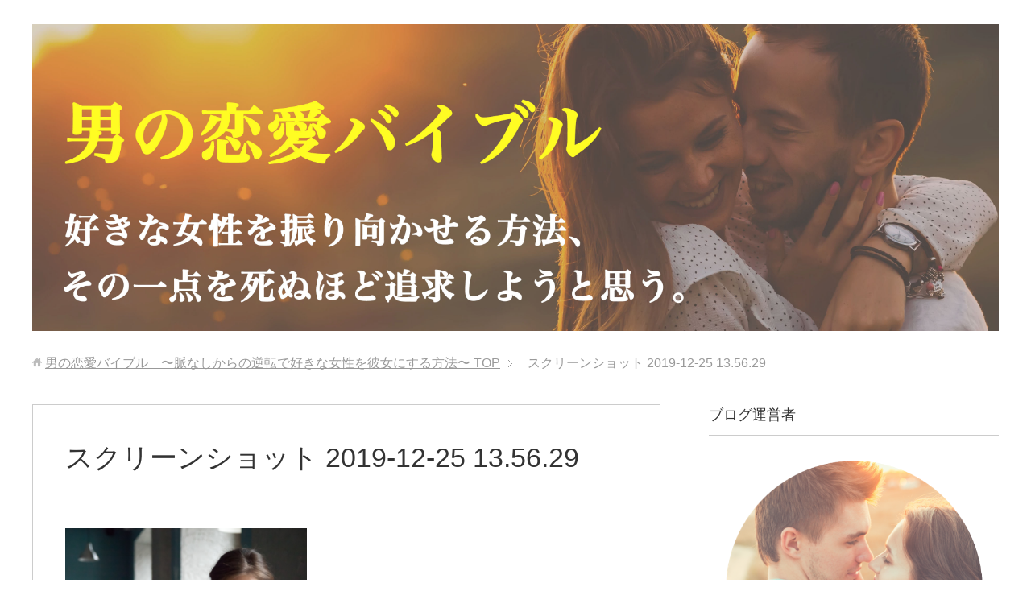

--- FILE ---
content_type: text/html; charset=UTF-8
request_url: https://getting-love.com/you-should-be-a-man-who-can-shake-heart-of-woman-you-are-interested-in/%E3%82%B9%E3%82%AF%E3%83%AA%E3%83%BC%E3%83%B3%E3%82%B7%E3%83%A7%E3%83%83%E3%83%88-2019-12-25-13-56-29/
body_size: 14226
content:
<!DOCTYPE html>
<html lang="ja"
      class="col2">
<head prefix="og: http://ogp.me/ns# fb: http://ogp.me/ns/fb#">

    
    <meta charset="UTF-8">
    <meta http-equiv="X-UA-Compatible" content="IE=edge">
	        <meta name="viewport" content="width=device-width, initial-scale=1.0">
			            <meta name="keywords" content="モテる男,好きな女性,彼女,出会い,口説き方,デート,LINE,脈あり,脈なし,付き合う">
				            <meta name="description" content="「スクリーンショット 2019-12-25 13.56.29」のページです。 好きな女性と付き合いたい、どうしてもあの女性を落としたい！でも、どうすれば口説けるのかわからない。女性だったら誰でもいいわけではない。本当に好きな女性だけを落とすための方法を余すことなくお話していきます。LINEの仕方、アプローチの仕方、告白、デート、魅了する方法まで徹底解剖！">
		<meta name="robots" content="noindex" />

		<!-- All in One SEO 4.9.3 - aioseo.com -->
		<title>スクリーンショット 2019-12-25 13.56.29 | 男の恋愛バイブル 〜脈なしからの逆転で好きな女性を彼女にする方法〜</title>
	<meta name="robots" content="max-image-preview:large" />
	<meta name="author" content="love0703"/>
	<link rel="canonical" href="https://getting-love.com/you-should-be-a-man-who-can-shake-heart-of-woman-you-are-interested-in/%e3%82%b9%e3%82%af%e3%83%aa%e3%83%bc%e3%83%b3%e3%82%b7%e3%83%a7%e3%83%83%e3%83%88-2019-12-25-13-56-29/" />
	<meta name="generator" content="All in One SEO (AIOSEO) 4.9.3" />
		<meta property="og:locale" content="ja_JP" />
		<meta property="og:site_name" content="男の恋愛バイブル　〜脈なしからの逆転で好きな女性を彼女にする方法〜 | 好きな女性と付き合いたい、どうしてもあの女性を落としたい！でも、どうすれば口説けるのかわからない。女性だったら誰でもいいわけではない。本当に好きな女性だけを落とすための方法を余すことなくお話していきます。LINEの仕方、アプローチの仕方、告白、デート、魅了する方法まで徹底解剖！" />
		<meta property="og:type" content="article" />
		<meta property="og:title" content="スクリーンショット 2019-12-25 13.56.29 | 男の恋愛バイブル 〜脈なしからの逆転で好きな女性を彼女にする方法〜" />
		<meta property="og:url" content="https://getting-love.com/you-should-be-a-man-who-can-shake-heart-of-woman-you-are-interested-in/%e3%82%b9%e3%82%af%e3%83%aa%e3%83%bc%e3%83%b3%e3%82%b7%e3%83%a7%e3%83%83%e3%83%88-2019-12-25-13-56-29/" />
		<meta property="article:published_time" content="2019-12-25T04:56:49+00:00" />
		<meta property="article:modified_time" content="2019-12-25T04:56:49+00:00" />
		<meta name="twitter:card" content="summary" />
		<meta name="twitter:title" content="スクリーンショット 2019-12-25 13.56.29 | 男の恋愛バイブル 〜脈なしからの逆転で好きな女性を彼女にする方法〜" />
		<script type="application/ld+json" class="aioseo-schema">
			{"@context":"https:\/\/schema.org","@graph":[{"@type":"BreadcrumbList","@id":"https:\/\/getting-love.com\/you-should-be-a-man-who-can-shake-heart-of-woman-you-are-interested-in\/%e3%82%b9%e3%82%af%e3%83%aa%e3%83%bc%e3%83%b3%e3%82%b7%e3%83%a7%e3%83%83%e3%83%88-2019-12-25-13-56-29\/#breadcrumblist","itemListElement":[{"@type":"ListItem","@id":"https:\/\/getting-love.com#listItem","position":1,"name":"Home","item":"https:\/\/getting-love.com","nextItem":{"@type":"ListItem","@id":"https:\/\/getting-love.com\/you-should-be-a-man-who-can-shake-heart-of-woman-you-are-interested-in\/%e3%82%b9%e3%82%af%e3%83%aa%e3%83%bc%e3%83%b3%e3%82%b7%e3%83%a7%e3%83%83%e3%83%88-2019-12-25-13-56-29\/#listItem","name":"\u30b9\u30af\u30ea\u30fc\u30f3\u30b7\u30e7\u30c3\u30c8 2019-12-25 13.56.29"}},{"@type":"ListItem","@id":"https:\/\/getting-love.com\/you-should-be-a-man-who-can-shake-heart-of-woman-you-are-interested-in\/%e3%82%b9%e3%82%af%e3%83%aa%e3%83%bc%e3%83%b3%e3%82%b7%e3%83%a7%e3%83%83%e3%83%88-2019-12-25-13-56-29\/#listItem","position":2,"name":"\u30b9\u30af\u30ea\u30fc\u30f3\u30b7\u30e7\u30c3\u30c8 2019-12-25 13.56.29","previousItem":{"@type":"ListItem","@id":"https:\/\/getting-love.com#listItem","name":"Home"}}]},{"@type":"ItemPage","@id":"https:\/\/getting-love.com\/you-should-be-a-man-who-can-shake-heart-of-woman-you-are-interested-in\/%e3%82%b9%e3%82%af%e3%83%aa%e3%83%bc%e3%83%b3%e3%82%b7%e3%83%a7%e3%83%83%e3%83%88-2019-12-25-13-56-29\/#itempage","url":"https:\/\/getting-love.com\/you-should-be-a-man-who-can-shake-heart-of-woman-you-are-interested-in\/%e3%82%b9%e3%82%af%e3%83%aa%e3%83%bc%e3%83%b3%e3%82%b7%e3%83%a7%e3%83%83%e3%83%88-2019-12-25-13-56-29\/","name":"\u30b9\u30af\u30ea\u30fc\u30f3\u30b7\u30e7\u30c3\u30c8 2019-12-25 13.56.29 | \u7537\u306e\u604b\u611b\u30d0\u30a4\u30d6\u30eb \u301c\u8108\u306a\u3057\u304b\u3089\u306e\u9006\u8ee2\u3067\u597d\u304d\u306a\u5973\u6027\u3092\u5f7c\u5973\u306b\u3059\u308b\u65b9\u6cd5\u301c","inLanguage":"ja","isPartOf":{"@id":"https:\/\/getting-love.com\/#website"},"breadcrumb":{"@id":"https:\/\/getting-love.com\/you-should-be-a-man-who-can-shake-heart-of-woman-you-are-interested-in\/%e3%82%b9%e3%82%af%e3%83%aa%e3%83%bc%e3%83%b3%e3%82%b7%e3%83%a7%e3%83%83%e3%83%88-2019-12-25-13-56-29\/#breadcrumblist"},"author":{"@id":"https:\/\/getting-love.com\/author\/love0703\/#author"},"creator":{"@id":"https:\/\/getting-love.com\/author\/love0703\/#author"},"datePublished":"2019-12-25T13:56:49+09:00","dateModified":"2019-12-25T13:56:49+09:00"},{"@type":"Organization","@id":"https:\/\/getting-love.com\/#organization","name":"\u7537\u306e\u604b\u611b\u30d0\u30a4\u30d6\u30eb\u3000\u301c\u8108\u306a\u3057\u304b\u3089\u306e\u9006\u8ee2\u3067\u597d\u304d\u306a\u5973\u6027\u3092\u5f7c\u5973\u306b\u3059\u308b\u65b9\u6cd5\u301c","description":"\u597d\u304d\u306a\u5973\u6027\u3068\u4ed8\u304d\u5408\u3044\u305f\u3044\u3001\u3069\u3046\u3057\u3066\u3082\u3042\u306e\u5973\u6027\u3092\u843d\u3068\u3057\u305f\u3044\uff01\u3067\u3082\u3001\u3069\u3046\u3059\u308c\u3070\u53e3\u8aac\u3051\u308b\u306e\u304b\u308f\u304b\u3089\u306a\u3044\u3002\u5973\u6027\u3060\u3063\u305f\u3089\u8ab0\u3067\u3082\u3044\u3044\u308f\u3051\u3067\u306f\u306a\u3044\u3002\u672c\u5f53\u306b\u597d\u304d\u306a\u5973\u6027\u3060\u3051\u3092\u843d\u3068\u3059\u305f\u3081\u306e\u65b9\u6cd5\u3092\u4f59\u3059\u3053\u3068\u306a\u304f\u304a\u8a71\u3057\u3066\u3044\u304d\u307e\u3059\u3002LINE\u306e\u4ed5\u65b9\u3001\u30a2\u30d7\u30ed\u30fc\u30c1\u306e\u4ed5\u65b9\u3001\u544a\u767d\u3001\u30c7\u30fc\u30c8\u3001\u9b45\u4e86\u3059\u308b\u65b9\u6cd5\u307e\u3067\u5fb9\u5e95\u89e3\u5256\uff01","url":"https:\/\/getting-love.com\/"},{"@type":"Person","@id":"https:\/\/getting-love.com\/author\/love0703\/#author","url":"https:\/\/getting-love.com\/author\/love0703\/","name":"love0703","image":{"@type":"ImageObject","@id":"https:\/\/getting-love.com\/you-should-be-a-man-who-can-shake-heart-of-woman-you-are-interested-in\/%e3%82%b9%e3%82%af%e3%83%aa%e3%83%bc%e3%83%b3%e3%82%b7%e3%83%a7%e3%83%83%e3%83%88-2019-12-25-13-56-29\/#authorImage","url":"https:\/\/secure.gravatar.com\/avatar\/56f5aeb5b7dd4727a9bbf581a6ade826?s=96&d=mm&r=g","width":96,"height":96,"caption":"love0703"}},{"@type":"WebSite","@id":"https:\/\/getting-love.com\/#website","url":"https:\/\/getting-love.com\/","name":"\u7537\u306e\u604b\u611b\u30d0\u30a4\u30d6\u30eb\u3000\u301c\u8108\u306a\u3057\u304b\u3089\u306e\u9006\u8ee2\u3067\u597d\u304d\u306a\u5973\u6027\u3092\u5f7c\u5973\u306b\u3059\u308b\u65b9\u6cd5\u301c","description":"\u597d\u304d\u306a\u5973\u6027\u3068\u4ed8\u304d\u5408\u3044\u305f\u3044\u3001\u3069\u3046\u3057\u3066\u3082\u3042\u306e\u5973\u6027\u3092\u843d\u3068\u3057\u305f\u3044\uff01\u3067\u3082\u3001\u3069\u3046\u3059\u308c\u3070\u53e3\u8aac\u3051\u308b\u306e\u304b\u308f\u304b\u3089\u306a\u3044\u3002\u5973\u6027\u3060\u3063\u305f\u3089\u8ab0\u3067\u3082\u3044\u3044\u308f\u3051\u3067\u306f\u306a\u3044\u3002\u672c\u5f53\u306b\u597d\u304d\u306a\u5973\u6027\u3060\u3051\u3092\u843d\u3068\u3059\u305f\u3081\u306e\u65b9\u6cd5\u3092\u4f59\u3059\u3053\u3068\u306a\u304f\u304a\u8a71\u3057\u3066\u3044\u304d\u307e\u3059\u3002LINE\u306e\u4ed5\u65b9\u3001\u30a2\u30d7\u30ed\u30fc\u30c1\u306e\u4ed5\u65b9\u3001\u544a\u767d\u3001\u30c7\u30fc\u30c8\u3001\u9b45\u4e86\u3059\u308b\u65b9\u6cd5\u307e\u3067\u5fb9\u5e95\u89e3\u5256\uff01","inLanguage":"ja","publisher":{"@id":"https:\/\/getting-love.com\/#organization"}}]}
		</script>
		<!-- All in One SEO -->

<style id="ywsll_inlinecss"></style><link rel="alternate" type="application/rss+xml" title="男の恋愛バイブル　〜脈なしからの逆転で好きな女性を彼女にする方法〜 &raquo; フィード" href="https://getting-love.com/feed/" />
<link rel="alternate" type="application/rss+xml" title="男の恋愛バイブル　〜脈なしからの逆転で好きな女性を彼女にする方法〜 &raquo; コメントフィード" href="https://getting-love.com/comments/feed/" />
<link rel="alternate" type="application/rss+xml" title="男の恋愛バイブル　〜脈なしからの逆転で好きな女性を彼女にする方法〜 &raquo; スクリーンショット 2019-12-25 13.56.29 のコメントのフィード" href="https://getting-love.com/you-should-be-a-man-who-can-shake-heart-of-woman-you-are-interested-in/%e3%82%b9%e3%82%af%e3%83%aa%e3%83%bc%e3%83%b3%e3%82%b7%e3%83%a7%e3%83%83%e3%83%88-2019-12-25-13-56-29/feed/" />
<style class="optimize_css_2" type="text/css" media="all">.aioseo-toc-header{width:100%;position:relative}.aioseo-toc-header:has(.aioseo-toc-header-area){flex-direction:column;align-items:flex-start}.aioseo-toc-header .aioseo-toc-header-title{align-items:center;color:#434960;display:flex;flex:1 0 auto;font-size:24px;font-weight:700;line-height:125%;max-width:100%;gap:8px}.aioseo-toc-header .aioseo-toc-header-title .aioseo-toc-header-collapsible{display:flex;border-radius:2px;cursor:pointer;transition:transform .3s ease;background-color:#e5f0ff;box-sizing:border-box;justify-content:center;align-items:center}[dir=ltr] .aioseo-toc-header .aioseo-toc-header-title .aioseo-toc-header-collapsible{padding:8px 0 8px 10px}[dir=rtl] .aioseo-toc-header .aioseo-toc-header-title .aioseo-toc-header-collapsible{padding:8px 10px 8px 0}.aioseo-toc-header .aioseo-toc-header-title .aioseo-toc-header-collapsible svg{width:14px;height:14px}[dir=ltr] .aioseo-toc-header .aioseo-toc-header-title .aioseo-toc-header-collapsible svg{margin-right:10px}[dir=rtl] .aioseo-toc-header .aioseo-toc-header-title .aioseo-toc-header-collapsible svg{margin-left:10px}.aioseo-toc-header .aioseo-toc-header-instructions{color:#2c324c;font-size:16px;margin-bottom:0;margin-top:16px}.aioseo-toc-header .aioseo-toc-header-buttons{flex:0 1 auto}.aioseo-toc-contents{transition:transform .3s ease,opacity .3s ease;transform-origin:top;display:block;opacity:1;transform:scaleY(1);padding-top:12px}.aioseo-toc-collapsed{opacity:0;transform:scaleY(0);height:0;overflow:hidden}</style>
<style id='classic-theme-styles-inline-css' type='text/css'>
/*! This file is auto-generated */
.wp-block-button__link{color:#fff;background-color:#32373c;border-radius:9999px;box-shadow:none;text-decoration:none;padding:calc(.667em + 2px) calc(1.333em + 2px);font-size:1.125em}.wp-block-file__button{background:#32373c;color:#fff;text-decoration:none}
</style>
<style id='global-styles-inline-css' type='text/css'>
body{--wp--preset--color--black: #000000;--wp--preset--color--cyan-bluish-gray: #abb8c3;--wp--preset--color--white: #ffffff;--wp--preset--color--pale-pink: #f78da7;--wp--preset--color--vivid-red: #cf2e2e;--wp--preset--color--luminous-vivid-orange: #ff6900;--wp--preset--color--luminous-vivid-amber: #fcb900;--wp--preset--color--light-green-cyan: #7bdcb5;--wp--preset--color--vivid-green-cyan: #00d084;--wp--preset--color--pale-cyan-blue: #8ed1fc;--wp--preset--color--vivid-cyan-blue: #0693e3;--wp--preset--color--vivid-purple: #9b51e0;--wp--preset--gradient--vivid-cyan-blue-to-vivid-purple: linear-gradient(135deg,rgba(6,147,227,1) 0%,rgb(155,81,224) 100%);--wp--preset--gradient--light-green-cyan-to-vivid-green-cyan: linear-gradient(135deg,rgb(122,220,180) 0%,rgb(0,208,130) 100%);--wp--preset--gradient--luminous-vivid-amber-to-luminous-vivid-orange: linear-gradient(135deg,rgba(252,185,0,1) 0%,rgba(255,105,0,1) 100%);--wp--preset--gradient--luminous-vivid-orange-to-vivid-red: linear-gradient(135deg,rgba(255,105,0,1) 0%,rgb(207,46,46) 100%);--wp--preset--gradient--very-light-gray-to-cyan-bluish-gray: linear-gradient(135deg,rgb(238,238,238) 0%,rgb(169,184,195) 100%);--wp--preset--gradient--cool-to-warm-spectrum: linear-gradient(135deg,rgb(74,234,220) 0%,rgb(151,120,209) 20%,rgb(207,42,186) 40%,rgb(238,44,130) 60%,rgb(251,105,98) 80%,rgb(254,248,76) 100%);--wp--preset--gradient--blush-light-purple: linear-gradient(135deg,rgb(255,206,236) 0%,rgb(152,150,240) 100%);--wp--preset--gradient--blush-bordeaux: linear-gradient(135deg,rgb(254,205,165) 0%,rgb(254,45,45) 50%,rgb(107,0,62) 100%);--wp--preset--gradient--luminous-dusk: linear-gradient(135deg,rgb(255,203,112) 0%,rgb(199,81,192) 50%,rgb(65,88,208) 100%);--wp--preset--gradient--pale-ocean: linear-gradient(135deg,rgb(255,245,203) 0%,rgb(182,227,212) 50%,rgb(51,167,181) 100%);--wp--preset--gradient--electric-grass: linear-gradient(135deg,rgb(202,248,128) 0%,rgb(113,206,126) 100%);--wp--preset--gradient--midnight: linear-gradient(135deg,rgb(2,3,129) 0%,rgb(40,116,252) 100%);--wp--preset--font-size--small: 13px;--wp--preset--font-size--medium: 20px;--wp--preset--font-size--large: 36px;--wp--preset--font-size--x-large: 42px;--wp--preset--spacing--20: 0.44rem;--wp--preset--spacing--30: 0.67rem;--wp--preset--spacing--40: 1rem;--wp--preset--spacing--50: 1.5rem;--wp--preset--spacing--60: 2.25rem;--wp--preset--spacing--70: 3.38rem;--wp--preset--spacing--80: 5.06rem;--wp--preset--shadow--natural: 6px 6px 9px rgba(0, 0, 0, 0.2);--wp--preset--shadow--deep: 12px 12px 50px rgba(0, 0, 0, 0.4);--wp--preset--shadow--sharp: 6px 6px 0px rgba(0, 0, 0, 0.2);--wp--preset--shadow--outlined: 6px 6px 0px -3px rgba(255, 255, 255, 1), 6px 6px rgba(0, 0, 0, 1);--wp--preset--shadow--crisp: 6px 6px 0px rgba(0, 0, 0, 1);}:where(.is-layout-flex){gap: 0.5em;}:where(.is-layout-grid){gap: 0.5em;}body .is-layout-flex{display: flex;}body .is-layout-flex{flex-wrap: wrap;align-items: center;}body .is-layout-flex > *{margin: 0;}body .is-layout-grid{display: grid;}body .is-layout-grid > *{margin: 0;}:where(.wp-block-columns.is-layout-flex){gap: 2em;}:where(.wp-block-columns.is-layout-grid){gap: 2em;}:where(.wp-block-post-template.is-layout-flex){gap: 1.25em;}:where(.wp-block-post-template.is-layout-grid){gap: 1.25em;}.has-black-color{color: var(--wp--preset--color--black) !important;}.has-cyan-bluish-gray-color{color: var(--wp--preset--color--cyan-bluish-gray) !important;}.has-white-color{color: var(--wp--preset--color--white) !important;}.has-pale-pink-color{color: var(--wp--preset--color--pale-pink) !important;}.has-vivid-red-color{color: var(--wp--preset--color--vivid-red) !important;}.has-luminous-vivid-orange-color{color: var(--wp--preset--color--luminous-vivid-orange) !important;}.has-luminous-vivid-amber-color{color: var(--wp--preset--color--luminous-vivid-amber) !important;}.has-light-green-cyan-color{color: var(--wp--preset--color--light-green-cyan) !important;}.has-vivid-green-cyan-color{color: var(--wp--preset--color--vivid-green-cyan) !important;}.has-pale-cyan-blue-color{color: var(--wp--preset--color--pale-cyan-blue) !important;}.has-vivid-cyan-blue-color{color: var(--wp--preset--color--vivid-cyan-blue) !important;}.has-vivid-purple-color{color: var(--wp--preset--color--vivid-purple) !important;}.has-black-background-color{background-color: var(--wp--preset--color--black) !important;}.has-cyan-bluish-gray-background-color{background-color: var(--wp--preset--color--cyan-bluish-gray) !important;}.has-white-background-color{background-color: var(--wp--preset--color--white) !important;}.has-pale-pink-background-color{background-color: var(--wp--preset--color--pale-pink) !important;}.has-vivid-red-background-color{background-color: var(--wp--preset--color--vivid-red) !important;}.has-luminous-vivid-orange-background-color{background-color: var(--wp--preset--color--luminous-vivid-orange) !important;}.has-luminous-vivid-amber-background-color{background-color: var(--wp--preset--color--luminous-vivid-amber) !important;}.has-light-green-cyan-background-color{background-color: var(--wp--preset--color--light-green-cyan) !important;}.has-vivid-green-cyan-background-color{background-color: var(--wp--preset--color--vivid-green-cyan) !important;}.has-pale-cyan-blue-background-color{background-color: var(--wp--preset--color--pale-cyan-blue) !important;}.has-vivid-cyan-blue-background-color{background-color: var(--wp--preset--color--vivid-cyan-blue) !important;}.has-vivid-purple-background-color{background-color: var(--wp--preset--color--vivid-purple) !important;}.has-black-border-color{border-color: var(--wp--preset--color--black) !important;}.has-cyan-bluish-gray-border-color{border-color: var(--wp--preset--color--cyan-bluish-gray) !important;}.has-white-border-color{border-color: var(--wp--preset--color--white) !important;}.has-pale-pink-border-color{border-color: var(--wp--preset--color--pale-pink) !important;}.has-vivid-red-border-color{border-color: var(--wp--preset--color--vivid-red) !important;}.has-luminous-vivid-orange-border-color{border-color: var(--wp--preset--color--luminous-vivid-orange) !important;}.has-luminous-vivid-amber-border-color{border-color: var(--wp--preset--color--luminous-vivid-amber) !important;}.has-light-green-cyan-border-color{border-color: var(--wp--preset--color--light-green-cyan) !important;}.has-vivid-green-cyan-border-color{border-color: var(--wp--preset--color--vivid-green-cyan) !important;}.has-pale-cyan-blue-border-color{border-color: var(--wp--preset--color--pale-cyan-blue) !important;}.has-vivid-cyan-blue-border-color{border-color: var(--wp--preset--color--vivid-cyan-blue) !important;}.has-vivid-purple-border-color{border-color: var(--wp--preset--color--vivid-purple) !important;}.has-vivid-cyan-blue-to-vivid-purple-gradient-background{background: var(--wp--preset--gradient--vivid-cyan-blue-to-vivid-purple) !important;}.has-light-green-cyan-to-vivid-green-cyan-gradient-background{background: var(--wp--preset--gradient--light-green-cyan-to-vivid-green-cyan) !important;}.has-luminous-vivid-amber-to-luminous-vivid-orange-gradient-background{background: var(--wp--preset--gradient--luminous-vivid-amber-to-luminous-vivid-orange) !important;}.has-luminous-vivid-orange-to-vivid-red-gradient-background{background: var(--wp--preset--gradient--luminous-vivid-orange-to-vivid-red) !important;}.has-very-light-gray-to-cyan-bluish-gray-gradient-background{background: var(--wp--preset--gradient--very-light-gray-to-cyan-bluish-gray) !important;}.has-cool-to-warm-spectrum-gradient-background{background: var(--wp--preset--gradient--cool-to-warm-spectrum) !important;}.has-blush-light-purple-gradient-background{background: var(--wp--preset--gradient--blush-light-purple) !important;}.has-blush-bordeaux-gradient-background{background: var(--wp--preset--gradient--blush-bordeaux) !important;}.has-luminous-dusk-gradient-background{background: var(--wp--preset--gradient--luminous-dusk) !important;}.has-pale-ocean-gradient-background{background: var(--wp--preset--gradient--pale-ocean) !important;}.has-electric-grass-gradient-background{background: var(--wp--preset--gradient--electric-grass) !important;}.has-midnight-gradient-background{background: var(--wp--preset--gradient--midnight) !important;}.has-small-font-size{font-size: var(--wp--preset--font-size--small) !important;}.has-medium-font-size{font-size: var(--wp--preset--font-size--medium) !important;}.has-large-font-size{font-size: var(--wp--preset--font-size--large) !important;}.has-x-large-font-size{font-size: var(--wp--preset--font-size--x-large) !important;}
.wp-block-navigation a:where(:not(.wp-element-button)){color: inherit;}
:where(.wp-block-post-template.is-layout-flex){gap: 1.25em;}:where(.wp-block-post-template.is-layout-grid){gap: 1.25em;}
:where(.wp-block-columns.is-layout-flex){gap: 2em;}:where(.wp-block-columns.is-layout-grid){gap: 2em;}
.wp-block-pullquote{font-size: 1.5em;line-height: 1.6;}
</style>
<style class="optimize_css_2" type="text/css" media="all">@media only screen and (max-width :1200px){.site-header,.global-nav,.main-body,.site-footer{min-width:0}.site-header-in,.global-nav-in,.main-body-in,.site-footer-in{width:96%;margin:auto}.main-image-in,.main-image-in-text,.main-image-in-text .main-image-in-text-cont,.main-image-in-text.wide .main-image-in-text-cont{width:100%}.col1 .section-wrap,.col1 .breadcrumbs,.col1 .section-wrap.wide .section-in,.col1 .section-wrap.wide{width:auto}.col1 .breadcrumbs-in,.col1 .float-area{width:96%;margin-right:auto;margin-left:auto}.bubble{width:70%}.talker{width:25%}.bubble .bubble-in:after,.bubble .bubble-in:before{top:30px}.together .bubble,.together .talker{width:100%}.together .talker b{max-width:25%}.ranking-list04 .rank-box,.ranking-list05 .rank-box,.post-list01 .post-box,.post-list02 .post-box{width:100%}.col1 .ranking-list05 .rank-box,.col1 .post-list02 .post-box{width:320px}}@media (min-width:737px) and (max-width:950px){.col2 .sub-conts .ranking-list03 .rank-thumb,.col2r .sub-conts .ranking-list03 .rank-thumb,.col2 .comparative-list01 .rank-thumb,.col2 .comparative-list02 .rank-thumb,.col2r .comparative-list01 .rank-thumb,.col2r .comparative-list02 .rank-thumb{float:none}.col2 .comparative-list01 .rank-thumb,.col2 .comparative-list02 .rank-thumb,.col2r .comparative-list01 .rank-thumb,.col2r .comparative-list02 .rank-thumb{display:inline-block}.col1 .ranking-list04 li,.col1 .ranking-list05 li,.col1 .post-list01 li,.col1 .post-list02 li{display:block;margin-right:auto;margin-left:auto}.col1 .ranking-list04 .rank-box,.col1 .ranking-list05 .rank-box,.col1 .post-list01 .post-box,.col1 .post-list02 .post-box{width:320px}.col1 .banner-list li{display:list-item;margin-left:0}}@media only screen and (max-width :736px){html,body,.containr{min-width:0}html{overflow-x:hidden;overflow-y:scroll}html,body{width:100%;-webkit-text-size-adjust:100%;-ms-text-size-adjust:100%}textarea,input{max-width:95%}input[type="submit"],input[type="image"],input[type="reset"],input[type="button"],input[type="file"]{max-width:none}blockquote{position:relative;margin:2em 0;padding:115px 20px 80px;background:#eee}.site-header-in,.global-nav-in,.main-body-in,.site-footer-in{width:100%}.col2 .main-conts,.col2 .sub-conts,.col2r .main-conts,.col2r .sub-conts{float:none;width:auto}.site-header-conts,.site-title,.header-box{display:block}.header-box{margin-top:15px}.site-header-conts{padding-top:50px}.no-gn .site-header-conts{padding-top:0}.site-header-conts{padding-bottom:10px}.site-title{padding:15px 15px 0;font-size:1.4em}.normal-screen .site-title{font-size:2em}.normal-screen .lp-catch{padding:15px 15px 0;font-size:1em}.header-box{margin-left:0;text-align:center}.site-header-in{position:relative;padding-bottom:1em}.global-nav{position:absolute;top:0;width:100%;margin:0;border:0}.global-nav ul{display:none;position:absolute;top:50px;left:10px;z-index:50;width:80%;border:0;background:#666}.global-nav-panel{display:block;-webkit-box-sizing:border-box;box-sizing:border-box;padding:10px;background:#333;color:#fff;cursor:pointer}.global-nav-in li{display:list-item;width:auto;border-right:0;border-bottom:1px solid #999;text-align:left}.global-nav-in li ul{position:static;width:auto;margin-left:1em}.global-nav-in li ul li{width:auto;border-bottom:0}.global-nav-in li a,.global-nav li ul li a{padding:1em;padding-right:2em;background:url(https://getting-love.com/wp-content/themes/keni71_wp_standard_blue_201902071534/./images/icon/icon-gn-arw.png) right center no-repeat}@media screen and (-webkit-min-device-pixel-ratio:2),(min-resolution:2dppx){.global-nav-in li a,.global-nav li ul li a{background:url(https://getting-love.com/wp-content/themes/keni71_wp_standard_blue_201902071534/./images/icon/icon-gn-arw@2x.png) right center no-repeat;-webkit-background-size:27px 18px;background-size:27px 18px}}.main-image-in-text-cont{padding:1em}.main-copy{margin-bottom:10px;font-size:2em;text-align:center}.sub-copy{font-size:1em}.section-wrap,.col1 .section-wrap.wide{padding:0;border:0}.col1 .section-wrap{padding:0}.section-wrap .section-in,.col1 .section-wrap.wide .section-in,.float-area,.col1 .float-area{padding:15px}.col1 .sub-conts .section-wrap .section-in{padding:0 20px 30px}.section-wrap .section-in .section-title,.section-wrap .article-header .section-title{margin:-15px -15px 0;padding:15px;font-size:1.75em}.sub-conts .section-wrap .section-in .section-title,.sub-conts .section-wrap .article-header .section-title,.col1 .sub-conts .section-wrap .section-in .section-title,.col1 .sub-conts .section-wrap .article-header .section-title{margin:0 -20px 30px;padding:10px 18px}.main-body h1,.main-body h2,.main-body h3,.main-body h4,.main-body h5,.main-body h6{margin:35px 0 20px}.main-body h1,.main-body h2{font-size:1.5em}.breadcrumbs-in{margin-bottom:1em;padding:0 1em}.breadcrumbs-in li:last-child{display:none}.col1 .breadcrumbs-in{width:auto}.site-footer-nav{display:block;text-align:left}.site-footer-nav li,.site-footer-nav li:first-child{display:list-item;margin-left:20px}.copyright{padding:15px;text-align:left}.page-top img{width:40px}.news .news-thumb{float:none;text-align:center}.main-body .news-title{font-size:1.25em}.table-block,.table-block thead,.table-block tbody,.table-block tfoot,.table-block tr,.table-block th,.table-block td{display:block}.table-block{border-bottom:1px solid #959595}.table-block th,.table-block td{float:left;width:100%!important;-webkit-box-sizing:border-box;box-sizing:border-box}.table-block:after{content:'';display:block;clear:both;height:0}.table-scroll:before{content:"※はみ出ている場合、横にスクロールできます。"}.banner-list li{text-align:center}.banner-list li,.col1 .banner-list li,.main-conts .banner-list li{display:list-item;margin-left:0}.btn-area{text-align:center}.btn{float:none;margin-right:0;margin-left:0}.btn-area .btn{display:block;margin-right:auto;margin-left:auto}.btn-green,.btn-blue,.btn-orange,.btn-red{padding:25px}.btn-form01{padding:25px 40px}.btn-form02{padding:25px 20px}.sns-list li{margin-right:1em;margin-left:0}.col1 .cast-box02 .cast{min-height:0;padding-top:210px}.col1 .cast-box02 .cast-name,.col1 .cast-box02 .cast-profile{padding-left:0}.col1 .cast-box02 .cast .cast-headshot{width:100%}.rank-thumb{float:none}.sub-conts .ranking-list03 .rank-thumb,.col2 .sub-conts .ranking-list03 .rank-thumb,.col2r .sub-conts .ranking-list03 .rank-thumb{float:left}.col1 .ranking-list04 li,.col1 .ranking-list05 li,.col1 .post-list01 li,.col1 .post-list02 li{display:block;margin-right:auto;margin-left:auto}.col2 .link-menu-image-thumb,.col2r .link-menu-image-thumb{float:left}.comparative-list01 .rank-thumb,.comparative-list02 .rank-thumb{display:inline-block;float:none}.ranking-list04 .rank-box,.ranking-list05 .rank-box,.post-list01 .post-box,.post-list02 .post-box{width:320px}.related-articles-thumbs02 li{float:none;width:auto;margin-left:0}.eye-catch{float:none;margin:0 0 1em;text-align:center}}@media only screen and (max-width :480px){.col4-wrap,.col3-wrap,.col2-wrap{margin:0 0 1em}.col4-wrap .col,.col4-wrap .col_2of4,.col4-wrap .col_3of4,.col3-wrap .col,.col3-wrap .col_2of3,.col2-wrap .col{float:none;margin-left:0}.col4-wrap .col,.col4-wrap .col_2of4,.col4-wrap .col_3of4,.col3-wrap .col,.col3-wrap .col_2of3,.col2-wrap .col{width:auto}.left,.right{float:none;margin-right:0;margin-left:0;text-align:center}.alignleft,.alignright{float:none;margin-right:0;margin-left:0;text-align:center}.ranking-list04 .rank-box,.ranking-list05 .rank-box,.post-list01 .post-box,.post-list02 .post-box,.col1 .ranking-list05 .rank-box,.col1 .post-list02 .post-box{width:100%}}------------------------------------------------------------ @media only screen and (max-width :736px){body{font-size:95%}}------------------------------------------------------------</style>
<link rel='stylesheet' id='wpo_min-header-1-css' href='https://getting-love.com/wp-content/cache/wpo-minify/1741855450/assets/wpo-minify-header-9d090e5b.min.css' type='text/css' media='all' />
<script type="text/javascript" src="https://getting-love.com/wp-includes/js/jquery/jquery.min.js" id="jquery-core-js"></script>
<script type="text/javascript" src="https://getting-love.com/wp-includes/js/jquery/jquery-migrate.min.js" id="jquery-migrate-js"></script>
<link rel="https://api.w.org/" href="https://getting-love.com/wp-json/" /><link rel="alternate" type="application/json" href="https://getting-love.com/wp-json/wp/v2/media/6585" /><link rel="EditURI" type="application/rsd+xml" title="RSD" href="https://getting-love.com/xmlrpc.php?rsd" />
<meta name="generator" content="WordPress 6.5.7" />
<link rel='shortlink' href='https://getting-love.com/?p=6585' />
<link rel="alternate" type="application/json+oembed" href="https://getting-love.com/wp-json/oembed/1.0/embed?url=https%3A%2F%2Fgetting-love.com%2Fyou-should-be-a-man-who-can-shake-heart-of-woman-you-are-interested-in%2F%25e3%2582%25b9%25e3%2582%25af%25e3%2583%25aa%25e3%2583%25bc%25e3%2583%25b3%25e3%2582%25b7%25e3%2583%25a7%25e3%2583%2583%25e3%2583%2588-2019-12-25-13-56-29%2F" />
<link rel="alternate" type="text/xml+oembed" href="https://getting-love.com/wp-json/oembed/1.0/embed?url=https%3A%2F%2Fgetting-love.com%2Fyou-should-be-a-man-who-can-shake-heart-of-woman-you-are-interested-in%2F%25e3%2582%25b9%25e3%2582%25af%25e3%2583%25aa%25e3%2583%25bc%25e3%2583%25b3%25e3%2582%25b7%25e3%2583%25a7%25e3%2583%2583%25e3%2583%2588-2019-12-25-13-56-29%2F&#038;format=xml" />
<style>

</style>
		<style type="text/css" id="wp-custom-css">
			#ez-toc-container li:before{
width: 0;
height: 0;
}


img.wp-image-5402 {
    width: 100%;
    height: auto;
}

.page-id-5402 .site-header {display: none;}
.page-id-5402 .breadcrumbs {display: none;}
.page-id-5402 .site-footer {display: none;}


.col1 .page-id-3348 .section-wrap {
    width: 960px;
    padding: 30px;
}

img.wp-image-3348 {
    width: 100%;
    height: auto;
}

.page-id-3348 .site-header {display: none;}
.page-id-3348 .breadcrumbs {display: none;}
.page-id-3348 .site-footer {display: none;}

.page-id-7745 .site-header {display: none;}
.page-id-7745 .breadcrumbs {display: none;}
.page-id-7745 .site-footer {display: none;}


.page-id-3340 .site-header {display: none;}
.page-id-3340 .breadcrumbs {display: none;}
.page-id-3340 .site-footer {display: none;}

.page-id-3335 .site-header {display: none;}
.page-id-3335 .breadcrumbs {display: none;}
.page-id-3335 .site-footer {display: none;}

.page-id-3348 .site-header {display: none;}
.page-id-3348 .breadcrumbs {display: none;}
.page-id-3348 .site-footer {display: none;}

.page-id-7750 .site-header {display: none;}
.page-id-7750 .breadcrumbs {display: none;}
.page-id-7750 .site-footer {display: none;}


.page-id-7773 .site-header {display: none;}
.page-id-7773 .breadcrumbs {display: none;}
.page-id-7773 .site-footer {display: none;}


img.wp-image-7782 {
    width: 100%;
    height: auto;
}

.page-id-7782 .site-header {display: none;}
.page-id-7782 .breadcrumbs {display: none;}
.page-id-7782 .site-footer {display: none;}



img.wp-image-7885 {
    width: 100%;
    height: auto;
}

.page-id-7885 .site-header {display: none;}
.page-id-7885 .breadcrumbs {display: none;}
.page-id-7885 .site-footer {display: none;}


img.wp-image-7916 {
    width: 100%;
    height: auto;
}

.page-id-7916 .site-header {display: none;}
.page-id-7916 .breadcrumbs {display: none;}
.page-id-7916 .site-footer {display: none;}


img.wp-image-7964 {
    width: 100%;
    height: auto;
}

.page-id-7964 .site-header {display: none;}
.page-id-7964 .breadcrumbs {display: none;}
.page-id-7964 .site-footer {display: none;}



img.wp-image-7981 {
    width: 100%;
    height: auto;
}

.page-id-7981 .site-header {display: none;}
.page-id-7981 .breadcrumbs {display: none;}
.page-id-7981 .site-footer {display: none;}



img.wp-image-7996 {
    width: 100%;
    height: auto;
}

.page-id-7996 .site-header {display: none;}
.page-id-7996 .breadcrumbs {display: none;}
.page-id-7996 .site-footer {display: none;}


img.wp-image-8030 {
    width: 100%;
    height: auto;
}

.page-id-8030 .site-header {display: none;}
.page-id-8030 .breadcrumbs {display: none;}
.page-id-8030 .site-footer {display: none;}



img.wp-image-3737 {
    width: 100%;
    height: auto;
}

.page-id-3737 .site-header {display: none;}
.page-id-3737 .breadcrumbs {display: none;}
.page-id-3737 .site-footer {display: none;}



img.wp-image-8218 {
    width: 100%;
    height: auto;
}

.page-id-8218 .site-header {display: none;}
.page-id-8218 .breadcrumbs {display: none;}
.page-id-8218 .site-footer {display: none;}




img.wp-image-8273 {
    width: 100%;
    height: auto;
}

.page-id-8273 .site-header {display: none;}
.page-id-8273 .breadcrumbs {display: none;}
.page-id-8273 .site-footer {display: none;}



img.wp-image-8287 {
    width: 100%;
    height: auto;
}

.page-id-8287 .site-header {display: none;}
.page-id-8287 .breadcrumbs {display: none;}
.page-id-8287 .site-footer {display: none;}


img.wp-image-8303 {
    width: 100%;
    height: auto;
}

.page-id-8303 .site-header {display: none;}
.page-id-8303 .breadcrumbs {display: none;}
.page-id-8303 .site-footer {display: none;}


img.wp-image-8322 {
    width: 100%;
    height: auto;
}

.page-id-8322 .site-header {display: none;}
.page-id-8322 .breadcrumbs {display: none;}
.page-id-8322 .site-footer {display: none;}


img.wp-image-8339 {
    width: 100%;
    height: auto;
}

.page-id-8339 .site-header {display: none;}
.page-id-8339 .breadcrumbs {display: none;}
.page-id-8339 .site-footer {display: none;}


img.wp-image-8693 {
    width: 100%;
    height: auto;
}

.page-id-8693 .site-header {display: none;}
.page-id-8693 .breadcrumbs {display: none;}
.page-id-8693 .site-footer {display: none;}


img.wp-image-8714 {
    width: 100%;
    height: auto;
}

.page-id-8714 .site-header {display: none;}
.page-id-8714 .breadcrumbs {display: none;}
.page-id-8714 .site-footer {display: none;}


img.wp-image-8732 {
    width: 100%;
    height: auto;
}

.page-id-8732 .site-header {display: none;}
.page-id-8732 .breadcrumbs {display: none;}
.page-id-8732 .site-footer {display: none;}


img.wp-image-8767 {
    width: 100%;
    height: auto;
}

.page-id-8767 .site-header {display: none;}
.page-id-8767 .breadcrumbs {display: none;}
.page-id-8767 .site-footer {display: none;}



img.wp-image-8792 {
    width: 100%;
    height: auto;
}

.page-id-8792 .site-header {display: none;}
.page-id-8792 .breadcrumbs {display: none;}
.page-id-8792 .site-footer {display: none;}



img.wp-image-8802 {
    width: 100%;
    height: auto;
}

.page-id-8802 .site-header {display: none;}
.page-id-8802 .breadcrumbs {display: none;}
.page-id-8802 .site-footer {display: none;}



img.wp-image-8772 {
    width: 100%;
    height: auto;
}

.page-id-8772 .site-header {display: none;}
.page-id-8772 .breadcrumbs {display: none;}
.page-id-8772 .site-footer {display: none;}


img.wp-image-8817 {
    width: 100%;
    height: auto;
}

.page-id-8817 .site-header {display: none;}
.page-id-8817 .breadcrumbs {display: none;}
.page-id-8817 .site-footer {display: none;}



img.wp-image-8895 {
    width: 100%;
    height: auto;
}

.page-id-8895 .site-header {display: none;}
.page-id-8895 .breadcrumbs {display: none;}
.page-id-8895 .site-footer {display: none;}



img.wp-image-8911 {
    width: 100%;
    height: auto;
}

.page-id-8911 .site-header {display: none;}
.page-id-8911 .breadcrumbs {display: none;}
.page-id-8911 .site-footer {display: none;}



img.wp-image-8919 {
    width: 100%;
    height: auto;
}

.page-id-8919 .site-header {display: none;}
.page-id-8919 .breadcrumbs {display: none;}
.page-id-8919 .site-footer {display: none;}




img.wp-image-8943 {
    width: 100%;
    height: auto;
}

.page-id-8943 .site-header {display: none;}
.page-id-8943 .breadcrumbs {display: none;}
.page-id-8943 .site-footer {display: none;}


img.wp-image-9029 {
    width: 100%;
    height: auto;
}

.page-id-9029 .site-header {display: none;}
.page-id-9029 .breadcrumbs {display: none;}
.page-id-9029 .site-footer {display: none;}



img.wp-image-9036 {
    width: 100%;
    height: auto;
}

.page-id-9036 .site-header {display: none;}
.page-id-9036 .breadcrumbs {display: none;}
.page-id-9036 .site-footer {display: none;}


img.wp-image-9075 {
    width: 100%;
    height: auto;
}

.page-id-9075 .site-header {display: none;}
.page-id-9075 .breadcrumbs {display: none;}
.page-id-9075 .site-footer {display: none;}		</style>
		        <link rel="shortcut icon" type="image/x-icon" href="https://getting-love.com/wp-content/themes/keni71_wp_standard_blue_201902071534/favicon.ico">
        <link rel="apple-touch-icon" href="https://getting-love.com/wp-content/themes/keni71_wp_standard_blue_201902071534/images/apple-touch-icon.png">
        <link rel="apple-touch-icon-precomposed"
              href="https://getting-love.com/wp-content/themes/keni71_wp_standard_blue_201902071534/images/apple-touch-icon.png">
        <link rel="icon" href="https://getting-love.com/wp-content/themes/keni71_wp_standard_blue_201902071534/images/apple-touch-icon.png">
	    <!--[if lt IE 9]>
    <script src="https://getting-love.com/wp-content/themes/keni71_wp_standard_blue_201902071534/js/html5.js"></script><![endif]-->
	<meta name="google-site-verification" content="beEjvHLmPIkKKXQp2muJhTwwFzdWOupTqSTZytkczLo" />

<!-- Global site tag (gtag.js) - Google Analytics -->

<script>
  window.dataLayer = window.dataLayer || [];
  function gtag(){dataLayer.push(arguments);}
  gtag('js', new Date());

  gtag('config', 'UA-231401366-1');
</script>


</head>
    <body class="attachment attachment-template-default single single-attachment postid-6585 attachmentid-6585 attachment-png no-gn">
	
    <div class="container">
        <header id="top" class="site-header ">
            <div class="site-header-in">
                <div class="site-header-conts">
					                        <p class="site-title"><a
                                    href="https://getting-love.com"><img src="https://getting-love.com/wp-content/uploads/2019/12/bible-header-1.jpg" alt="男の恋愛バイブル　〜脈なしからの逆転で好きな女性を彼女にする方法〜" /></a>
                        </p>
					                </div>
            </div>
			        </header>
		        <!--▲サイトヘッダー-->

<div class="main-body">
<div class="main-body-in">

		<nav class="breadcrumbs">
			<ol class="breadcrumbs-in" itemscope itemtype="http://schema.org/BreadcrumbList">
				<li class="bcl-first" itemprop="itemListElement" itemscope itemtype="http://schema.org/ListItem">
	<a itemprop="item" href="https://getting-love.com"><span itemprop="name">男の恋愛バイブル　〜脈なしからの逆転で好きな女性を彼女にする方法〜</span> TOP</a>
	<meta itemprop="position" content="1" />
</li>
<li class="bcl-last">スクリーンショット 2019-12-25 13.56.29</li>
			</ol>
		</nav>
	
	<!--▼メインコンテンツ-->
	<main>
	<div class="main-conts">

		<!--記事-->
		<article id="post-6585" class="section-wrap post-6585 attachment type-attachment status-inherit">
			<div class="section-in">

			<header class="article-header">
				<h1 class="section-title" itemprop="headline">スクリーンショット 2019-12-25 13.56.29</h1>
				<p class="post-date"><time datetime="2019-12-25" itemprop="datePublished" content="2019-12-25" ></time></p>
				<meta itemprop="dateModified" content="2019-12-25">
															</header>

			<div class="article-body">
			<p class="attachment"><a href='https://getting-love.com/wp-content/uploads/2019/12/fd9f8e263a752d2cc73acbaf2493ff99.png'><noscript><img fetchpriority="high" decoding="async" width="300" height="225" src="https://getting-love.com/wp-content/uploads/2019/12/fd9f8e263a752d2cc73acbaf2493ff99-300x225.png" class="attachment-medium size-medium" alt="" srcset="https://getting-love.com/wp-content/uploads/2019/12/fd9f8e263a752d2cc73acbaf2493ff99-300x225.png 300w, https://getting-love.com/wp-content/uploads/2019/12/fd9f8e263a752d2cc73acbaf2493ff99-768x577.png 768w, https://getting-love.com/wp-content/uploads/2019/12/fd9f8e263a752d2cc73acbaf2493ff99-1024x769.png 1024w, https://getting-love.com/wp-content/uploads/2019/12/fd9f8e263a752d2cc73acbaf2493ff99.png 1436w" sizes="(max-width: 300px) 100vw, 300px" /></noscript><img fetchpriority="high" decoding="async" width="300" height="225" src="data:image/svg+xml,%3Csvg%20xmlns='http://www.w3.org/2000/svg'%20width='300'%20height='225'%20viewBox='0%200%20300%20225'%3E%3C/svg%3E" data-src="https://getting-love.com/wp-content/uploads/2019/12/fd9f8e263a752d2cc73acbaf2493ff99-300x225.png" class="lozad attachment-medium size-medium" alt="" srcset="data:image/svg+xml,%3Csvg%20xmlns='http://www.w3.org/2000/svg'%20width='300'%20height='225'%20viewBox='0%200%20300%20225'%3E%3C/svg%3E" data-srcset="https://getting-love.com/wp-content/uploads/2019/12/fd9f8e263a752d2cc73acbaf2493ff99-300x225.png 300w, https://getting-love.com/wp-content/uploads/2019/12/fd9f8e263a752d2cc73acbaf2493ff99-768x577.png 768w, https://getting-love.com/wp-content/uploads/2019/12/fd9f8e263a752d2cc73acbaf2493ff99-1024x769.png 1024w, https://getting-love.com/wp-content/uploads/2019/12/fd9f8e263a752d2cc73acbaf2493ff99.png 1436w" sizes="(max-width: 300px) 100vw, 300px" /></a></p>
			</div><!--article-body-->

						
						<div class="page-nav-bf cont-nav">

<p class="page-nav-prev">「<a href="https://getting-love.com/you-should-be-a-man-who-can-shake-heart-of-woman-you-are-interested-in/" rel="prev">【女性に心を揺さぶられるな】女性の心を揺さぶる側の男になれば&#8221;勝ち&#8221;です。</a>」</p>
			</div>
			
			<section id="comments" class="comments-area">
			
<!-- You can start editing here. -->


			<!-- If comments are open, but there are no comments. -->

	 	<div id="respond" class="comment-respond">
		<h3 id="reply-title" class="comment-reply-title">コメントを残す <small><a rel="nofollow" id="cancel-comment-reply-link" href="/you-should-be-a-man-who-can-shake-heart-of-woman-you-are-interested-in/%E3%82%B9%E3%82%AF%E3%83%AA%E3%83%BC%E3%83%B3%E3%82%B7%E3%83%A7%E3%83%83%E3%83%88-2019-12-25-13-56-29/#respond" style="display:none;">コメントをキャンセル</a></small></h3><form action="https://getting-love.com/wp-comments-post.php" method="post" id="commentform" class="comment-form" novalidate><div class="comment-form-author"><p><label for="author"><small>名前 <span class="required"> (必須) </span></small></label></p><p><input id="author" class="w50" name="author" type="text" value="" size="30" aria-required='true' /></p></div>
<div class="comment-form-email comment-form-mail"><p><label for="email"><small>メールアドレス（公開されません） <span class="required"> (必須) </span></small></label></p> <p><input id="email" class="w50" name="email" type="email" value="" size="30" aria-required='true' /></p></div>
<div class="comment-form-url"><p><label for="url"><small>ウェブサイト</small></label></p><p><input id="url" class="w50" name="url" type="url" value="" size="30" /></p></div>
<p class="comment-form-cookies-consent"><input id="wp-comment-cookies-consent" name="wp-comment-cookies-consent" type="checkbox" value="yes" /> <label for="wp-comment-cookies-consent">次回のコメントで使用するためブラウザーに自分の名前、メールアドレス、サイトを保存する。</label></p>
<p><noscript><img src="https://getting-love.com/wp-content/siteguard/1024044608.png" alt="CAPTCHA"></noscript><img src="data:image/svg+xml,%3Csvg%20xmlns='http://www.w3.org/2000/svg'%20width='72'%20height='24'%20viewBox='0%200%2072%2024'%3E%3C/svg%3E" data-src="https://getting-love.com/wp-content/siteguard/1024044608.png" alt="CAPTCHA" class="lozad" /></p><p><label for="siteguard_captcha">上に表示された文字を入力してください。</label><br /><input type="text" name="siteguard_captcha" id="siteguard_captcha" class="input" value="" size="10" aria-required="true" /><input type="hidden" name="siteguard_captcha_prefix" id="siteguard_captcha_prefix" value="1024044608" /></p><p class="comment-form-comment m0-b"><label for="comment"><small>コメント</small></label></p><p><textarea id="comment" name="comment" class="w90" cols="45" rows="8" maxlength="65525" aria-required="true" required="required"></textarea></p><p class="form-submit"><p class="al-c"><button name="submit" type="submit" id="submit" class="submit btn btn-form01" value="コメントを送信"><span>コメント送信</span></button></p> <input type='hidden' name='comment_post_ID' value='6585' id='comment_post_ID' />
<input type='hidden' name='comment_parent' id='comment_parent' value='0' />
</p><p style="display: none;"><input type="hidden" id="akismet_comment_nonce" name="akismet_comment_nonce" value="3626be2a66" /></p><p style="display: none !important;" class="akismet-fields-container" data-prefix="ak_"><label>&#916;<textarea name="ak_hp_textarea" cols="45" rows="8" maxlength="100"></textarea></label><input type="hidden" id="ak_js_1" name="ak_js" value="228"/><script>document.getElementById( "ak_js_1" ).setAttribute( "value", ( new Date() ).getTime() );</script></p></form>	</div><!-- #respond -->
				</section>

			</div><!--section-in-->
		</article><!--記事-->


	</div><!--main-conts-->
	</main>
	<!--▲メインコンテンツ-->

	    <!--▼サブコンテンツ-->
    <aside class="sub-conts sidebar">
		<section id="text-2" class="section-wrap widget-conts widget_text"><div class="section-in"><h3 class="section-title">ブログ運営者</h3>			<div class="textwidget"><div class="side_widgetbg">
<p><noscript><img decoding="async" style="margin-bottom: 10px;" src="https://getting-love.com/wp-content/uploads/2019/12/bible.png" /></noscript><img decoding="async" style="margin-bottom: 10px;" src="data:image/svg+xml,%3Csvg%20xmlns='http://www.w3.org/2000/svg'%20width='530'%20height='530'%20viewBox='0%200%20530%20530'%3E%3C/svg%3E" data-src="https://getting-love.com/wp-content/uploads/2019/12/bible.png" / class="lozad" /></p>
</div>
<p>運営者名：HIROSHI</p>
<p>好きな女性を落とすため専用のブログ『男の恋愛バイブル』を運営。</p>
<p>わずか３ヶ月で月間１０万PV、７ヶ月で月間３０万PVを獲得し、数多くのリピーターが訪れる人気ブログに。</p>
<p>自身も昔、好きな女性に限って落とせなかったことがあり、徹底的に恋愛を研究。</p>
<p>心理学、生物学、遺伝子学などあらゆる分野から恋愛を研究し、好きな女性を惚れさせる絶対法則を身につけ、好きな女性を惚れさせることにことごとく成功。</p>
<p>もちろん、その方法を同じ思いを抱えた同志の男性に継承し、好きな女性との恋愛を成就させてきた功績を持つ。</p>
<p>しつこくして嫌われた、既読スルー、未読無視、デートに誘っても断られる、でも、それはあなたは悪くない。</p>
<p>なぜなら、恋愛には正しい恋愛の方法があるからだ。ただ、あなたはそれを知らないだけ。</p>
<p>私の集大成をまとめた好きな女性を惚れさせて付き合うための極上の恋愛バイブルを継承します。</p>
</div>
		</div></section><section id="search-3" class="section-wrap widget-conts widget_search"><div class="section-in"><h3 class="section-title">サイト内検索はこちら</h3><form method="get" id="searchform" action="https://getting-love.com/">
	<div class="search-box">
		<input class="search" type="text" value="" name="s" id="s"><button id="searchsubmit" class="btn-search"><noscript><img alt="検索" width="32" height="20" src="https://getting-love.com/wp-content/themes/keni71_wp_standard_blue_201902071534/images/icon/icon-btn-search.png"></noscript><img alt="検索" width="32" height="20" src="data:image/svg+xml,%3Csvg%20xmlns='http://www.w3.org/2000/svg'%20width='32'%20height='20'%20viewBox='0%200%2032%2020'%3E%3C/svg%3E" data-src="https://getting-love.com/wp-content/themes/keni71_wp_standard_blue_201902071534/images/icon/icon-btn-search.png" class="lozad" /></button>
	</div>
</form></div></section><section id="categories-2" class="section-wrap widget-conts widget_categories"><div class="section-in"><h3 class="section-title">カテゴリー</h3>
			<ul>
					<li class="cat-item cat-item-16"><a href="https://getting-love.com/category/line%e3%81%ae%e6%97%a2%e8%aa%ad%e7%84%a1%e8%a6%96%e3%83%bb%e6%9c%aa%e8%aa%ad%e3%82%b9%e3%83%ab%e3%83%bc/">LINEの既読無視・未読スルー</a>
</li>
	<li class="cat-item cat-item-13"><a href="https://getting-love.com/category/%e5%a5%b3%e6%80%a7%e3%81%ae%e5%bf%83%e7%90%86%e3%83%bb%e7%94%9f%e6%85%8b/">女性の心理・生態</a>
</li>
	<li class="cat-item cat-item-12"><a href="https://getting-love.com/category/%e5%a5%bd%e3%81%8d%e3%81%aa%e5%a5%b3%e6%80%a7%e3%81%ae%e5%8f%a3%e8%aa%ac%e3%81%8d%e6%96%b9%e3%83%bb%e8%90%bd%e3%81%a8%e3%81%97%e6%96%b9/">好きな女性の口説き方・落とし方</a>
</li>
	<li class="cat-item cat-item-1"><a href="https://getting-love.com/category/%e6%9c%aa%e5%88%86%e9%a1%9e/">未分類</a>
</li>
	<li class="cat-item cat-item-15"><a href="https://getting-love.com/category/%e8%84%88%e3%81%aa%e3%81%97%e3%81%8b%e3%82%89%e3%81%ae%e9%80%86%e8%bb%a2/">脈なしからの逆転</a>
</li>
	<li class="cat-item cat-item-20"><a href="https://getting-love.com/category/%e8%aa%ad%e3%82%93%e3%81%a7%e3%81%8a%e3%81%8f%e3%81%b9%e3%81%8d%e5%8e%b3%e9%81%b8%e8%a8%98%e4%ba%8b/">読んでおくべき厳選記事</a>
</li>
			</ul>

			</div></section><section id="text-7" class="section-wrap widget-conts widget_text"><div class="section-in"><h3 class="section-title">狙った好きな女性を惚れさせる究極のバイブルはこちら：</h3>			<div class="textwidget"><p style="text-align: center;"><a href="https://h-secret.com/2OyVeg9"><noscript><img decoding="async" class="aligncenter wp-image-1593 size-full" src="https://getting-love.com/wp-content/uploads/2018/08/love-cta-list-2.jpg" alt="" width="630" height="454" /></noscript><img decoding="async" class="lozad aligncenter wp-image-1593 size-full" src="data:image/svg+xml,%3Csvg%20xmlns='http://www.w3.org/2000/svg'%20width='630'%20height='454'%20viewBox='0%200%20630%20454'%3E%3C/svg%3E" data-src="https://getting-love.com/wp-content/uploads/2018/08/love-cta-list-2.jpg" alt="" width="630" height="454" /></a></p>
</div>
		</div></section>    </aside>
    <!--▲サブコンテンツ-->

	
</div>
</div>

<!--▼サイトフッター-->
<footer class="site-footer">
	<div class="site-footer-in">
	<div class="site-footer-conts">
		<ul class="site-footer-nav"><li id="menu-item-1923" class="menu-item menu-item-type-custom menu-item-object-custom menu-item-home menu-item-1923"><a href="https://getting-love.com/">ホーム</a></li>
<li id="menu-item-7560" class="menu-item menu-item-type-post_type menu-item-object-page menu-item-7560"><a href="https://getting-love.com/information-about-administrator-of-this-website/">運営者情報</a></li>
<li id="menu-item-7559" class="menu-item menu-item-type-post_type menu-item-object-page menu-item-7559"><a href="https://getting-love.com/tokusyo/">特定商取引法に基づく表記</a></li>
<li id="menu-item-7557" class="menu-item menu-item-type-post_type menu-item-object-page menu-item-7557"><a href="https://getting-love.com/sitemaps/">サイトマップ</a></li>
<li id="menu-item-7558" class="menu-item menu-item-type-post_type menu-item-object-page menu-item-privacy-policy menu-item-7558"><a rel="privacy-policy" href="https://getting-love.com/pribacy/">プライバシーポリシー</a></li>
<li id="menu-item-7556" class="menu-item menu-item-type-post_type menu-item-object-page menu-item-7556"><a href="https://getting-love.com/inquiry/">お問い合わせ</a></li>
</ul>
	</div>
	</div>
	<div class="copyright">
		<p><small>(C) 2018 男の恋愛バイブル　〜脈なしからの逆転で好きな女性を彼女にする方法〜</small></p>
	</div>
</footer>
<!--▲サイトフッター-->


<!--▼ページトップ-->
<p class="page-top"><a href="#top"><noscript><img class="over" src="https://getting-love.com/wp-content/themes/keni71_wp_standard_blue_201902071534/images/common/page-top_off.png" width="80" height="80" alt="ページの先頭へ"></noscript><img class="lozad over" src="data:image/svg+xml,%3Csvg%20xmlns='http://www.w3.org/2000/svg'%20width='80'%20height='80'%20viewBox='0%200%2080%2080'%3E%3C/svg%3E" data-src="https://getting-love.com/wp-content/themes/keni71_wp_standard_blue_201902071534/images/common/page-top_off.png" width="80" height="80" alt="ページの先頭へ"></a></p>
<!--▲ページトップ-->

</div><!--container-->

<script defer type="text/javascript" src="https://getting-love.com/wp-content/themes/keni71_wp_standard_blue_201902071534/js/utility.js" id="my-utility-js"></script>
<script defer type="text/javascript" src="https://getting-love.com/wp-content/plugins/akismet/_inc/akismet-frontend.js" id="akismet-frontend-js"></script>
<script>!function(t,e){"object"==typeof exports&&"undefined"!=typeof module?module.exports=e():"function"==typeof define&&define.amd?define(e):t.lozad=e()}(this,function(){"use strict";var u="undefined"!=typeof document&&document.documentMode,f={rootMargin:"0px",threshold:0,load:function(t){if("picture"===t.nodeName.toLowerCase()){var e=document.createElement("img");u&&t.getAttribute("data-iesrc")&&(e.src=t.getAttribute("data-iesrc")),t.getAttribute("data-alt")&&(e.alt=t.getAttribute("data-alt")),t.append(e)}if("video"===t.nodeName.toLowerCase()&&!t.getAttribute("data-src")&&t.children){for(var r=t.children,a=void 0,o=0;o<=r.length-1;o++)(a=r[o].getAttribute("data-src"))&&(r[o].src=a);t.load()}t.getAttribute("data-poster")&&(t.poster=t.getAttribute("data-poster")),t.getAttribute("data-src")&&(t.src=t.getAttribute("data-src")),t.getAttribute("data-srcset")&&t.setAttribute("srcset",t.getAttribute("data-srcset"));var i=",";if(t.getAttribute("data-background-delimiter")&&(i=t.getAttribute("data-background-delimiter")),t.getAttribute("data-background-image"))t.style.backgroundImage="url('"+t.getAttribute("data-background-image").split(i).join("'),url('")+"')";else if(t.getAttribute("data-background-image-set")){var n=t.getAttribute("data-background-image-set").split(i),d=n[0].substr(0,n[0].indexOf(" "))||n[0];// Substring before ... 1x
d=-1===d.indexOf("url(")?"url("+d+")":d,1===n.length?t.style.backgroundImage=d:t.setAttribute("style",(t.getAttribute("style")||"")+"background-image: "+d+"; background-image: -webkit-image-set("+n+"); background-image: image-set("+n+")")}t.getAttribute("data-toggle-class")&&t.classList.toggle(t.getAttribute("data-toggle-class"))},loaded:function(){}};function A(t){t.setAttribute("data-loaded",!0)}var m=function(t){return"true"===t.getAttribute("data-loaded")},v=function(t){var e=1<arguments.length&&void 0!==arguments[1]?arguments[1]:document;return t instanceof Element?[t]:t instanceof NodeList?t:e.querySelectorAll(t)};return function(){var r,a,o=0<arguments.length&&void 0!==arguments[0]?arguments[0]:".lozad",t=1<arguments.length&&void 0!==arguments[1]?arguments[1]:{},e=Object.assign({},f,t),i=e.root,n=e.rootMargin,d=e.threshold,u=e.load,g=e.loaded,s=void 0;"undefined"!=typeof window&&window.IntersectionObserver&&(s=new IntersectionObserver((r=u,a=g,function(t,e){t.forEach(function(t){(0<t.intersectionRatio||t.isIntersecting)&&(e.unobserve(t.target),m(t.target)||(r(t.target),A(t.target),a(t.target)))})}),{root:i,rootMargin:n,threshold:d}));for(var c,l=v(o,i),b=0;b<l.length;b++)(c=l[b]).getAttribute("data-placeholder-background")&&(c.style.background=c.getAttribute("data-placeholder-background"));return{observe:function(){for(var t=v(o,i),e=0;e<t.length;e++)m(t[e])||(s?s.observe(t[e]):(u(t[e]),A(t[e]),g(t[e])))},triggerLoad:function(t){m(t)||(u(t),A(t),g(t))},observer:s}}});const observer=lozad(".lozad",{rootMargin:"300px",});observer.observe();</script>
	

<script>(function(d,w){var ywsll_check=false;var ywsll_link_array=['https://getting-love.com/wp-includes/css/dist/block-library/style.min.css','https://getting-love.com/wp-content/plugins/easy-table-of-contents/vendor/icomoon/style.min.css','https://getting-love.com/wp-content/plugins/easy-table-of-contents/assets/css/screen.min.css','https://getting-love.com/wp-content/plugins/wordpress-popular-posts/assets/css/wpp.css'];var ywsll_script_array=['https://getting-love.com/wp-content/themes/keni71_wp_standard_blue_201902071534/js/socialButton.js','https://getting-love.com/wp-includes/js/wp-embed.min.js','https://getting-love.com/wp-content/plugins/easy-table-of-contents/vendor/smooth-scroll/jquery.smooth-scroll.min.js','https://getting-love.com/wp-content/plugins/easy-table-of-contents/vendor/js-cookie/js.cookie.min.js','https://getting-love.com/wp-content/plugins/easy-table-of-contents/vendor/sticky-kit/jquery.sticky-kit.min.js','https://getting-love.com/wp-content/plugins/easy-table-of-contents/assets/js/front.min.js'];var ywsll_tag_array=['https://www.googletagmanager.com/gtag/js?id=UA-231401366-1'];var ywsll_css_check=false;function ywsll_css(){for(var i=0,l=ywsll_link_array.length;i<l;i++){var y=d.createElement('link');y.rel='stylesheet';y.href=ywsll_link_array[i];d.head.appendChild(y)}}var ywsll_js_check=false;function ywsll_js(){for(var i=0,l=ywsll_script_array.length;i<l;i++){var y=d.createElement('script');y.async=false;y.src=ywsll_script_array[i];d.head.appendChild(y)}}var ywsll_tag_check=false;function ywsll_tag(){for(var i=0,l=ywsll_tag_array.length;i<l;i++){var y=d.createElement('script');y.async=false;y.src=ywsll_tag_array[i];d.head.appendChild(y)}}
function ywsll_load_after(type){if(ywsll_css_check===false&&type=='css'){ywsll_css_check=true;w.removeEventListener('scroll',ywsll_load_after);w.removeEventListener('mousemove',ywsll_load_after);w.removeEventListener('mousedown',ywsll_load_after);w.removeEventListener('touchstart',ywsll_load_after);w.removeEventListener('keydown',ywsll_load_after);ywsll_css()};if(ywsll_js_check===false&&type=='js'){ywsll_js_check=true;w.removeEventListener('scroll',ywsll_load_after);w.removeEventListener('mousemove',ywsll_load_after);w.removeEventListener('mousedown',ywsll_load_after);w.removeEventListener('touchstart',ywsll_load_after);w.removeEventListener('keydown',ywsll_load_after);ywsll_js()};if(ywsll_tag_check===false&&type=='tag'){ywsll_tag_check=true;w.removeEventListener('scroll',ywsll_load_after);w.removeEventListener('mousemove',ywsll_load_after);w.removeEventListener('mousedown',ywsll_load_after);w.removeEventListener('touchstart',ywsll_load_after);w.removeEventListener('keydown',ywsll_load_after);ywsll_tag()}}function ywsll_load(){if(ywsll_check===false){ywsll_check=true;w.removeEventListener('scroll',ywsll_load);w.removeEventListener('mousemove',ywsll_load);w.removeEventListener('mousedown',ywsll_load);w.removeEventListener('touchstart',ywsll_load);w.removeEventListener('keydown',ywsll_load);if(ywsll_css_check===false){ywsll_css_check=true;ywsll_css()};if(ywsll_js_check===false){ywsll_js_check=true;ywsll_js()};if(ywsll_tag_check===false){ywsll_tag_check=true;ywsll_tag()}
}}w.addEventListener('scroll',ywsll_load);w.addEventListener('mousemove',ywsll_load);w.addEventListener('mousedown',ywsll_load);w.addEventListener('touchstart',ywsll_load);w.addEventListener('keydown',ywsll_load);w.addEventListener('load',function(){if(w.pageYOffset){ywsll_load()}});setTimeout(function(){ywsll_load_after('css')},30000);setTimeout(function(){ywsll_load_after('js')},30000);setTimeout(function(){ywsll_load_after('tag')},4000);})(document,window);</script></body>
</html>